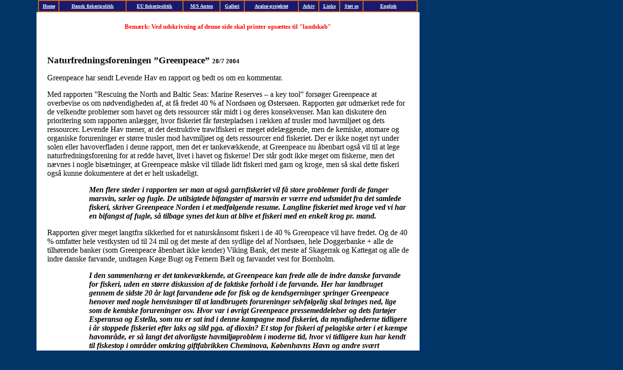

--- FILE ---
content_type: text/html; charset=UTF-8
request_url: http://gl.levendehav.dk/politik/dansk-fiskeripolitik/greenpeace-2004.htm
body_size: 4693
content:
<html>







<head>



<meta http-equiv="Content-Language" content="da">



<meta http-equiv="Content-Type" content="text/html; charset=utf-8">



<meta name="GENERATOR" content="Microsoft FrontPage 5.0">



<meta name="ProgId" content="FrontPage.Editor.Document">



<title>fiskeripolitik</title>



<style>
<!--
 li.MsoNormal
	{mso-style-parent:"";
	margin-bottom:.0001pt;
	font-size:12.0pt;
	font-family:"Times New Roman";
	margin-left:0cm; margin-right:0cm; margin-top:0cm}
-->
</style>



</head>







<body bgcolor="#013567" topmargin="0" leftmargin="0">







<div style="width: 936; height: 1734" align="center">
  <table borderColor="chocolate" cellSpacing="0" cellPadding="0" width="780" bgColor="midnightblue" border="1" valign="top">
    <tbody>
      <tr>
        <td align="middle"><b><a href="http://www.levende-hav.dk"><font face="Verdana" color="#ffffff" size="1">Home</font></a></b></td>
        <td align="middle"><b><a href="http://gl.levendehav.dk/politik/dansk-fiskeripolitik/dansk-fiskeripolitik.htm"><font face="Verdana" color="#ffffff" size="1">Dansk
          fiskeripolitik</font></a></b></td>
        <td align="middle"><b><a href="http://gl.levendehav.dk/politik/eu-fiskeripolitik/eu-fiskeripolitik.htm"><font face="Verdana" color="#ffffff" size="1">EU
          fiskeripolitik</font></a></b></td>
        <td align="middle"><b><a href="http://gl.levendehav.dk/anton/anton.htm"><font face="Verdana" color="#ffffff" size="1">M/S
          Anton</font></a></b></td>
        <td align="middle"><b><a href="http://gl.levendehav.dk/anton/billeder-togtet-2001.htm"><font face="Verdana" color="#ffffff" size="1">Galleri</font></a></b></td>
        <td align="middle"><b><a href="http://gl.levendehav.dk/projekter/Kasakhstan/aralso-projektet.htm"><font face="Verdana" color="#ffffff" size="1">Aralsø-projektet</font></a></b></td>
        <td align="middle"><b><a href="http://gl.levendehav.dk/arkiv/arkiv.htm"><font face="Verdana" color="#ffffff" size="1">Arkiv</font></a></b></td>
        <td align="middle"><b><a href="http://gl.levendehav.dk/links.html"><font face="Verdana" color="#ffffff" size="1">Links</font></a></b></td>
        <td align="middle"><b><a href="http://gl.levendehav.dk/om_levende-hav/om-levende-hav.htm"><font face="Verdana" color="#ffffff" size="1">Støt
          os</font></a></b></td>
        <td vAlign="center">
        <img src="file:///C:/Documents%20and%20Settings/Levende%20Hav/Skrivebord/ukflag.gif" align="middle" border="0" width="26" height="13">&nbsp;
          <b><a href="http://gl.levendehav.dk/uk/uk.htm"><font face="Verdana" color="#ffffff" size="1">English</font></a></b></td>
      </tr>
    </tbody>
  </table>
  <!-- Her begynder indholdsfeltet -->
  <!-- Her begynder indholdsfeltet -->
  <table cellPadding="20" width="787" bgColor="white" border="0">
    <tbody>
      <tr>
        <td width="741">
          <p align="center"><b><font color="#FF0000" size="2">Bemærk: Ved 
          udskrivning af denne side skal printer opsættes til &quot;landskab&quot;</font></b></p>
          <p class="MsoNormal">&nbsp;</p>
          <p class="MsoNormal"><b><span style="font-size: 14.0pt">
          Naturfredningsforeningen ”Greenpeace” </span><font size="2">28/7 2004
          </font></b></p>
          <p class="MsoNormal">Greenpeace har sendt Levende Hav en rapport og 
          bedt os om en kommentar.</p>
          <p class="MsoNormal">Med rapporten ”Rescuing the North and Baltic Seas: 
          Marine Reserves – a key tool” forsøger Greenpeace at overbevise os om 
          nødvendigheden af, at få fredet 40 % af Nordsøen og Østersøen. 
          Rapporten gør udmærket rede for de velkendte problemer som havet og 
          dets ressourcer står midt i og deres konsekvenser. Man kan diskutere 
          den prioritering som rapporten anlægger, hvor fiskeriet får 
          førstepladsen i rækken af trusler mod havmiljøet og dets ressourcer. 
          Levende Hav mener, at det destruktive trawlfiskeri er meget 
          ødelæggende, men de kemiske, atomare og organiske forureninger er 
          større trusler mod havmiljøet og dets ressourcer end fiskeriet. Der er 
          ikke noget nyt under solen eller havoverfladen i denne rapport, men 
          det er tankevækkende, at Greenpeace nu åbenbart også vil til at lege 
          naturfredningsforening for at redde havet, livet i havet og fiskerne! 
          Der står godt ikke meget om fiskerne, men det nævnes i nogle 
          bisætninger, at Greenpeace måske vil tillade lidt fiskeri med garn og 
          kroge, men så skal dette fiskeri også kunne dokumentere at det er helt 
          uskadeligt.&nbsp;</p>
          <p class="MsoNormal" style="margin-left: 65.2pt"><b><i>Men flere 
          steder i rapporten ser man at også garnfiskeriet vil få store 
          problemer fordi de fanger marsvin, sæler og fugle. De utilsigtede 
          bifangster af marsvin er værre end udsmidet fra det samlede fiskeri, 
          skriver Greenpeace Norden i et medfølgende resume. Langline fiskeriet 
          med kroge ved vi har en bifangst af fugle, så tilbage synes det kun at 
          blive et fiskeri med en enkelt krog pr. mand.</i></b></p>
          <p class="MsoNormal">Rapporten giver meget langtfra sikkerhed for et 
          naturskånsomt fiskeri i de 40 % Greenpeace vil have fredet. Og de 40 % 
          omfatter hele vestkysten ud til 24 mil og det meste af den sydlige del 
          af Nordsøen, hele Doggerbanke + alle de tilhørende banker (som 
          Greenpeace åbenbart ikke kender) Viking Bank, det meste af Skagerrak 
          og Kattegat og alle de indre danske farvande, undtagen Køge Bugt og 
          Femern Bælt og farvandet vest for Bornholm. </p>
          <p class="MsoNormal" style="margin-left: 65.2pt"><b><i>I den 
          sammenhæng er det tankevækkende, at Greenpeace kan frede alle de indre 
          danske farvande for fiskeri, uden en større diskussion af de faktiske 
          forhold i de farvande. Her har landbruget gennem de sidste 20 år lagt 
          farvandene øde for fisk og de kendsgerninger springer Greenpeace 
          henover med nogle henvisninger til at landbrugets forureninger 
          selvfølgelig skal bringes ned, lige som de kemiske forureninger osv. 
          Hvor var i øvrigt Greenpeace pressemeddelelser og dets fartøjer 
          Esperansa og Estella, som nu er sat ind i denne kampagne mod 
          fiskeriet, da myndighederne tidligere i år stoppede fiskeriet efter 
          laks og sild pga. af dioxin? Et stop for fiskeri af pelagiske arter i 
          et kæmpe havområde, er så langt det alvorligste havmiljøproblem i 
          moderne tid, hvor vi tidligere kun har kendt til fiskestop i områder 
          omkring giftfabrikken Cheminova, Københavns Havn og andre svært 
          forureningsbelastede mindre områder.&nbsp;&nbsp; </i></b></p>
          <p class="MsoNormal">Der er mange ting man kunne tage fat på i denne 
          rapport, men det giver kun lidt mening i forhold til en diskussion af 
          formålet med denne rapport. Formålet kan koges ned til 2 overskrifter:</p>
          <ol style="margin-top: 0cm; margin-bottom: 0cm" start="1" type="1">
            <li class="MsoNormal">Greenpeace har opgivet at få skabt et 
            bæredygtigt fiskeri, fordi fiskeriet og myndighederne ikke kan 
            flyttes i den retning.</li>
            <li class="MsoNormal">Greenpeace har opgivet at få skabt et 
            bæredygtigt fiskeri fordi det kan folk ikke forstå og derfor giver 
            folket for lidt penge til Greenpeace. Derimod kan folket forstå 
            fredninger, nationalparker og andet af samme slags, ligesom de kan 
            forstå hvaler og sæler, og derfor håber Greenpeace 
            med denne kampagne at folket nu vil give flere penge til Greenpeace.</li>
          </ol>
          <p class="MsoNormal">Greenpeace må selv svare på hvorfor de vil frede 
          sig ud af problemerne. </p>
          <p class="MsoNormal">Levende Hav kommer ikke i tvivl pga. denne 
          rapport. Vi mener modsat Greenpeace, at fiskeriforvaltningen bør 
          foregå 
          ved at man fjerne de destruktive fiskeriformer og gør man det, behøver 
          man ikke at frede eller lave nationalparker eller marine reservater. 
          Fredninger kan være nødvendige for at sikre bestemte naturområder, 
          bestemte arter, gydeområder etc., men fredninger i sig selv er efter 
          vores mening ikke noget fornuftigt fiskeriforvaltnings redskab. For 
          tilbage står spørgsmålet om fiskeriet så kan foregå helt ukontrolleret 
          i de øvrige 60 % af havet, som Greenpeace ikke har sat sig på? 
          Greenpeace skriver ikke noget om det, men man får det indtryk, at 
          Greenpeace mener, at de 40 % skal have fred, fordi de så også kan 
          fungere som opdrætsområder for fiskerne, dertil skal siges: </p>
          <p class="MsoNormal" style="margin-left: 65.2pt">&nbsp;<b><i>Greenpeace har 
          sendt et fartøj på havet i denne kampagne, for som de skriver på deres 
          hjemmeside ”at forsvare havområderne om Dogger- og Vikingbanken”. 
          Dermed får Greenpeace forhåbentlig et begreb om de meget store 
          havområder de skal til at forsvare og et begreb om, at de skal til at 
          have bygget en flåde af forsvarsfartøjer i et antal der tåler 
          sammenligning med antallet af skibe i den danske flåde, før 1801. </i>
          </b></p>
          <p class="MsoNormal">For hvis de 40 % kommer til at fungere som 
          opdrætsområder, så kan Greenpeace og andre med samme ideer, være mere 
          end stensikre på, at de fiskefartøjer som udsultes i de resterende 60 
          %, vil bruge alle mulige og umulige måder og undskyldninger på, at 
          komme et smut inden for de 40 %. </p>
          <p class="MsoNormal">Greenpeace skriver, at de støtter et økologisk og 
          socialt ansvarligt fiskeri. Det er et glimrende formål og det formål 
          opfylder man efter Levende Havs mening bedst ved at få fjernet de 
          destruktive fiskeriformer så der bliver plads og rum til det 
          naturskånsomme fiskeri. Det ødelæggende fiskeri fjernes ved at EU og 
          staterne afsætter de nødvendige mia. til formålet, det bliver dyrt. 
          Men de 37 mia. kroner som EU nu har øremærket til fiskeriet, kunne 
          netop bruges til dette formål, det vil være en god start. </p>
          <p class="MsoNormal">Men det skal disse penge ikke. De skal derimod 
          bruges af alle de økonomiske interesser der ligger uden om fiskeriet, 
          til undersøgelser, til forskning, møder, marine reservater, 
          virksomheder i land osv. osv. </p>
          <p class="MsoNormal">Greenpeace er nu også hoppet på den 
          naturfredningsbølge som er i gang på verdensplan. Det mere bæredygtige 
          fiskeri, landbrug, jagt, naturforvaltning osv. kan organisationerne <b>
          <u>ikke</u></b> sælge til folk i dag. Det er komplicerede sager og 
          spørgsmål og derfor skal naturen fredes. Den af alle mennesker kendte 
          Doggerbanke skal udlægges som reservat, for det kan folk forstå, 
          ligesom de kunne forstå de bløde sælhunde øjne, indtil det gik galt.
          </p>
          <p class="MsoNormal">Greenpeace forklarer de 40 % med, at de har et 
          hold eksperter som har fundet frem til 17 større og mindre reservater 
          i Nordsøen og Østersøen. Men de 40 % stemmer tilfældigvis også overens 
          med den overkapacitet i EU’s fiskeriflåde, så måske er det der man 
          skal finde den logiske forklaring på, at det blev 40 % og ikke 50, 60 
          eller 100 for den sags skyld. </p>
          <p class="MsoNormal">I Levende Hav erkender vi, at naturfredninger er 
          in og bæredygtig produktion og adfærd out, i dag og sikkert også i de 
          kommende år. Men vi hopper ikke på den udvikling og det uanset hvor 
          mange penge der ligger og venter på at blive kanaliseret ud til 
          fredninger af vores fælles natur. </p>
          <p class="MsoNormal">Vi fastholder den bæredygtige kurs, hvor kravene 
          til fiskeri og landbrug er det samme i dag som de var i går – de skal 
          opføre sig ansvarlig over for den natur de lever af og dette ansvar 
          gælder alle der lever af naturen, herunder også de store nationale og 
          internationale organisationer der lever af fiskeriet og landbrugets 
          naturødelæggende virksomhed og aktiviteter. </p>
          <p class="MsoNormal" align="right"><b><font size="2">Ferring Strand 
          den 28/7 2004</font></b></p>
          <p align="center">&nbsp;</td>
      </tr>
    </tbody>
  </table>
  <!-- Her slutter indholdsfeltet -->
  <!-- Her slutter indholdsfeltet -->
  <table borderColor="midnightblue" cellSpacing="0" cellPadding="0" width="784" bgColor="chocolate" border="1" valign="top">
    <tbody>
      <tr>
        <td align="middle"><font face="Verdana" color="white" size="1"><b>Sitemap</b></font></td>
        <td align="middle"><b><a href="http://gl.levendehav.dk/politik/enkeltsager/miljo-debat/indeks-miljo-debat.htm"><font face="Verdana" color="white" size="1">Miljødebat</font></a></b></td>
        <td align="middle"><b><a href="http://gl.levendehav.dk/politik/enkeltsager/enkeltsager.htm"><font face="Verdana" color="white" size="1">Enkeltsager</font></a></b></td>
        <td align="middle"><b><a href="http://gl.levendehav.dk/politik/enkeltsager/kystfiskeri/kystfiskeri.htm"><font face="Verdana" color="white" size="1">Kystfiskeri</font></a></b></td>
        <td align="middle"><b><a href="http://gl.levendehav.dk/politik/enkeltsager/havbrug/indeks.havbrug.html"><font face="Verdana" color="white" size="1">Havbrug</font></a></b></td>
        <td align="middle"><b><a href="mailto:llh@levende-hav.dk"><font face="Verdana" color="white" size="1">Kontakt
          os</font></a></b></td>
      </tr>
    </tbody>
  </table>
</div>
<br>







</body>







</html>